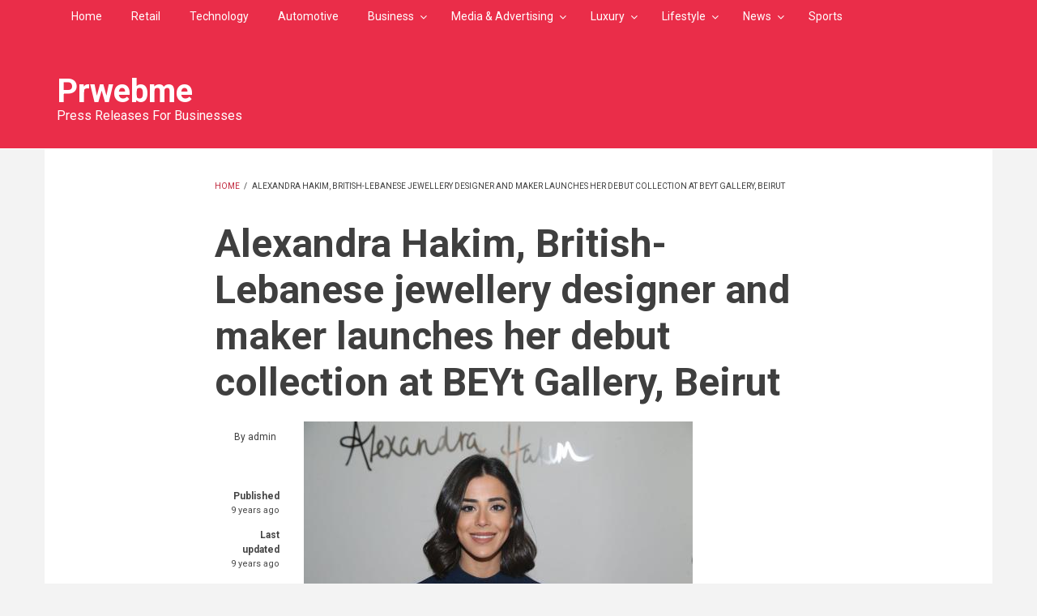

--- FILE ---
content_type: text/html; charset=UTF-8
request_url: https://www.prwebme.com/index.php/alexandra-hakim-british-lebanese-jewellery-designer-and-maker-launches-her-debut-collection-beyt
body_size: 23987
content:
<!DOCTYPE html>
<html lang="en" dir="ltr" prefix="content: http://purl.org/rss/1.0/modules/content/  dc: http://purl.org/dc/terms/  foaf: http://xmlns.com/foaf/0.1/  og: http://ogp.me/ns#  rdfs: http://www.w3.org/2000/01/rdf-schema#  schema: http://schema.org/  sioc: http://rdfs.org/sioc/ns#  sioct: http://rdfs.org/sioc/types#  skos: http://www.w3.org/2004/02/skos/core#  xsd: http://www.w3.org/2001/XMLSchema# ">
  <head>
    <script async src="https://pagead2.googlesyndication.com/pagead/js/adsbygoogle.js?client=ca-pub-8712056372264406" crossorigin="anonymous"></script>
    <meta charset="utf-8" />
<meta property="og:site_name" content="Prwebme" />
<link rel="canonical" href="https://www.prwebme.com/index.php/alexandra-hakim-british-lebanese-jewellery-designer-and-maker-launches-her-debut-collection-beyt" />
<meta property="og:type" content="article" />
<meta name="description" content="" />
<meta property="og:url" content="https://www.prwebme.com/index.php/alexandra-hakim-british-lebanese-jewellery-designer-and-maker-launches-her-debut-collection-beyt" />
<meta property="og:title" content="Alexandra Hakim, British-Lebanese jewellery designer and maker launches her debut collection at BEYt Gallery, Beirut | Prwebme" />
<meta property="og:description" content="" />
<meta property="og:image" content="https://www.prwebme.com/sites/default/files/featured_images/22966_Alexandra-Hakim.jpg" />
<meta property="og:updated_time" content="2017-01-19T11:13:52+02:00" />
<meta property="article:published_time" content="2017-01-19T11:13:52+02:00" />
<meta property="article:modified_time" content="2017-01-19T11:13:52+02:00" />
<meta name="Generator" content="Drupal 8 (https://www.drupal.org)" />
<meta name="MobileOptimized" content="width" />
<meta name="HandheldFriendly" content="true" />
<meta name="viewport" content="width=device-width, initial-scale=1.0" />
<script type="application/ld+json">{
    "@context": "https://schema.org",
    "@graph": [
        {
            "@type": "Article",
            "headline": "Alexandra Hakim, British-Lebanese jewellery designer and maker launches her debut collection at BEYt Gallery, Beirut | Prwebme",
            "description": "",
            "image": {
                "@type": "ImageObject",
                "url": "https://www.prwebme.com/sites/default/files/featured_images/22966_Alexandra-Hakim.jpg",
                "height": "1000"
            },
            "datePublished": "2017-01-19T11:13:52+0200",
            "dateModified": "2017-01-19T11:13:52+0200"
        }
    ]
}</script>
<link rel="shortcut icon" href="/core/misc/favicon.ico" type="image/vnd.microsoft.icon" />
<link rel="revision" href="https://www.prwebme.com/index.php/alexandra-hakim-british-lebanese-jewellery-designer-and-maker-launches-her-debut-collection-beyt" />
<script src="/sites/default/files/google_tag/google_tag/primary/google_tag.script.js?suurmu" defer></script>

    <title>Alexandra Hakim, British-Lebanese jewellery designer and maker launches her debut collection at BEYt Gallery, Beirut | Prwebme</title>
    <link rel="stylesheet" media="all" href="/sites/default/files/css/css_4z1ZNpRljoRJzTT3Ur7-oPDAqmYUFtShCGRiz8h8OtA.css" />
<link rel="stylesheet" media="all" href="//maxcdn.bootstrapcdn.com/bootstrap/3.3.7/css/bootstrap.min.css" />
<link rel="stylesheet" media="all" href="/sites/default/files/css/css_OWkdUNmAftv8FiXcsSkdxagBqJuQZ8STeveBTyxRKGQ.css" />
<link rel="stylesheet" media="all" href="/themes/customized/newsplus_lite/css/components/messages.css?suurmu" />
<link rel="stylesheet" media="all" href="/sites/default/files/css/css_g6gh6u60ZjdHSqxoRYkTxaHJMpcz-JsBgWijQlfRc3M.css" />
<link rel="stylesheet" media="all" href="//fonts.googleapis.com/css?family=Roboto:400,400italic,700,300,700italic&amp;subset=latin-ext,latin,greek" />
<link rel="stylesheet" media="all" href="/sites/default/files/css/css_p7yKd5NNegRLpb8YVrwZUIO5B9EKPXXNSYgKKx0ITMM.css" />

    
<!--[if lte IE 8]>
<script src="/sites/default/files/js/js_VtafjXmRvoUgAzqzYTA3Wrjkx9wcWhjP0G4ZnnqRamA.js"></script>
<![endif]-->

  </head>
  <body class="layout-no-sidebars fixed-header-enabled">
        <a href="#main-content" class="visually-hidden focusable">
      Skip to main content
    </a>
    <noscript aria-hidden="true"><iframe src="https://www.googletagmanager.com/ns.html?id=GTM-MSGK5HZ" height="0" width="0" style="display:none;visibility:hidden"></iframe></noscript>
      <div class="dialog-off-canvas-main-canvas" data-off-canvas-main-canvas>
    <div id="toTop"><i class="fa fa-play-circle fa-rotate-270"></i></div>
<header class="headers-wrapper">
          <div id="pre-header" class="clearfix colored-area ">
      <div class="container">
                <div id="pre-header-inside" class="clearfix">
          <div class="row">
                          <div class="col-md-12">
                                <div id="pre-header-left" class="clearfix">
                  <div class="pre-header-area">
                      <div class="region region-pre-header-left">
    <div id="block-mainnavigation" class="block block-superfish block-superfishmain">
  
    
      <div class="content">
      
<ul id="superfish-main" class="menu sf-menu sf-main sf-horizontal sf-style-none">
  
<li id="main-standardfront-page" class="sf-depth-1 sf-no-children"><a href="/index.php/" class="sf-depth-1">Home</a></li><li id="main-menu-link-contentf59eebe8-90b2-4dd2-99ae-dec87eed3575" class="sf-depth-1 sf-no-children"><a href="/index.php/retail" class="sf-depth-1">Retail</a></li><li id="main-menu-link-content7d13e279-43de-4f76-89f9-acec22db6f52" class="sf-depth-1 sf-no-children"><a href="/index.php/technology" class="sf-depth-1">Technology</a></li><li id="main-menu-link-contentd9e6afed-a646-42b5-8646-852588042e4d" class="sf-depth-1 sf-no-children"><a href="/index.php/automotive" class="sf-depth-1">Automotive</a></li><li id="main-menu-link-content09b1843b-b084-453e-b574-eecf35a4bf4a" class="sf-depth-1 menuparent"><a href="/index.php/business" class="sf-depth-1 menuparent">Business</a><ul><li id="main-menu-link-content668b156b-19fa-42b2-9a07-922b8a47c808" class="sf-depth-2 menuparent"><a href="/index.php/banking-finance" class="sf-depth-2 menuparent">Banking &amp; Finance</a><ul><li id="main-menu-link-content995d4ed3-16e1-46b3-b76c-67b93803813c" class="sf-depth-3 sf-no-children"><a href="/index.php/credit-card" class="sf-depth-3">Credit Card</a></li></ul></li><li id="main-menu-link-content052761c1-7d1d-429d-a3ef-c8fe204bbec6" class="sf-depth-2 sf-no-children"><a href="/index.php/energy" class="sf-depth-2">Energy</a></li><li id="main-menu-link-content019f1afa-104d-485d-8fd5-d842efdd8b10" class="sf-depth-2 sf-no-children"><a href="/index.php/agriculture" class="sf-depth-2">Agriculture</a></li><li id="main-menu-link-contentb8912949-6ff3-41b7-ad14-47b88711f2ab" class="sf-depth-2 sf-no-children"><a href="/index.php/trade-services" class="sf-depth-2">Trade &amp; Services</a></li></ul></li><li id="main-menu-link-content02298749-0e97-45e0-b63d-b5baddb44979" class="sf-depth-1 menuparent"><a href="/index.php/media-advertising" class="sf-depth-1 menuparent">Media &amp; Advertising</a><ul><li id="main-menu-link-content4e756a92-cdef-4886-a383-4c9b497ca2cf" class="sf-depth-2 sf-no-children"><a href="/index.php/advertising" class="sf-depth-2">Advertising</a></li><li id="main-menu-link-contentc1e9b2d7-23e0-4ff0-9cdb-dd1a53aff05a" class="sf-depth-2 sf-no-children"><a href="/index.php/research" class="sf-depth-2">Research</a></li><li id="main-menu-link-contentd15571d2-d4c0-4b2b-9345-ae3049eece3e" class="sf-depth-2 sf-no-children"><a href="/index.php/alsabbaqcom" class="sf-depth-2">alsabbaq.com</a></li></ul></li><li id="main-menu-link-content3b4e4931-23b4-463d-a49c-89015b490e72" class="sf-depth-1 menuparent"><a href="/index.php/luxury" class="sf-depth-1 menuparent">Luxury</a><ul><li id="main-menu-link-content597ccea8-a234-43a0-9727-c5d8c25228d7" class="sf-depth-2 sf-no-children"><a href="/index.php/travel-leisure" class="sf-depth-2">Travel &amp; Leisure</a></li></ul></li><li id="main-menu-link-content9a618a91-6321-4615-b446-dc5227e2083b" class="sf-depth-1 menuparent"><a href="/index.php/lifestyle" class="sf-depth-1 menuparent">Lifestyle</a><ul><li id="main-menu-link-content8e69f0eb-7177-4af2-b687-02a59b7e414a" class="sf-depth-2 sf-no-children"><a href="/index.php/culture" class="sf-depth-2">Culture</a></li><li id="main-menu-link-content2d3273cc-aed2-4ac4-892f-5525d2fa2941" class="sf-depth-2 menuparent"><a href="/index.php/education" class="sf-depth-2 menuparent">Education</a><ul><li id="main-menu-link-contentf9f68850-09b8-48fd-bf0d-0edcbe5e6c99" class="sf-depth-3 sf-no-children"><a href="/index.php/universities" class="sf-depth-3">Universities</a></li></ul></li><li id="main-menu-link-content1b71267a-5dd8-4854-909e-4989363218bf" class="sf-depth-2 sf-no-children"><a href="/index.php/pioneers" class="sf-depth-2">Pioneers</a></li><li id="main-menu-link-contentbc377e45-1c16-4e4f-9cf2-bce72c20d282" class="sf-depth-2 sf-no-children"><a href="/index.php/food-beverage" class="sf-depth-2">Food &amp; Beverage</a></li><li id="main-menu-link-content9d3181d3-fd13-4205-b096-18c959d7ac7f" class="sf-depth-2 sf-no-children"><a href="/index.php/entertainment" class="sf-depth-2">Entertainment</a></li><li id="main-menu-link-content3fae8413-26cb-433b-9677-b5db6cc19898" class="sf-depth-2 sf-no-children"><a href="/index.php/health-beauty" class="sf-depth-2">Health &amp; Beauty</a></li><li id="main-menu-link-content80940e24-b2a9-46f7-a733-ccfb24d79d00" class="sf-depth-2 sf-no-children"><a href="/index.php/house-home" class="sf-depth-2">House &amp; Home</a></li><li id="main-menu-link-content8f61900c-6684-401d-955f-5dc48ada1995" class="sf-depth-2 sf-no-children"><a href="/index.php/fashion" class="sf-depth-2">fashion</a></li></ul></li><li id="main-menu-link-content36b2698a-544a-4547-b6a3-437aaef114f5" class="sf-depth-1 menuparent"><a href="/index.php/news" class="sf-depth-1 menuparent">News</a><ul><li id="main-menu-link-contented66ad49-dc6f-428a-baaf-aa138b0862e4" class="sf-depth-2 sf-no-children"><a href="/index.php/events-exhibitions" class="sf-depth-2">Events &amp; Exhibitions</a></li><li id="main-menu-link-content4c3c12d0-757f-426f-89be-601d9253476a" class="sf-depth-2 sf-no-children"><a href="/index.php/social-responsibility" class="sf-depth-2">Social Responsibility</a></li><li id="main-menu-link-contentaf5937f3-95ea-4a40-9469-471fb7e16475" class="sf-depth-2 sf-no-children"><a href="/index.php/urban-news" class="sf-depth-2">Urban News</a></li><li id="main-menu-link-content71f0e90a-8a1e-480b-aeed-346b862ffd80" class="sf-depth-2 sf-no-children"><a href="/index.php/directory" class="sf-depth-2">Directory</a></li></ul></li><li id="main-menu-link-content65cbcb5e-0863-478a-95ec-d82d02e239d9" class="sf-depth-1 sf-no-children"><a href="/index.php/sports" class="sf-depth-1">Sports</a></li>
</ul>

    </div>
  </div>

  </div>

                  </div>
                </div>
                              </div>
                                  </div>
        </div>
              </div>
    </div>
              <div id="header-top" role="banner" class="clearfix colored-area ">
      <div class="container">
                <div id="header-top-inside" class="clearfix">
          <div class="row">
                                      <div class="col-md-12">
                                <div id="header-top-right" class="clearfix">
                  <div class="header-top-area">
                      <div class="region region-header-top-right">
    <div id="block-newsplus-lite-branding" class="clearfix site-branding block block-system block-system-branding-block">
  
    
    <div class="logo-and-site-name-wrapper clearfix">
              <div class="site-name site-branding__name">
        <a href="/index.php/" title="Home" rel="home">Prwebme</a>
      </div>
              <div class="site-slogan site-branding__slogan">Press Releases For Businesses</div>
      </div>
</div>

  </div>

                  </div>
                </div>
                              </div>
                      </div>
        </div>
              </div>
    </div>
    
      </header>


<div id="page" class="clearfix">
  <div class="container">
        <div id="page-inside">

                      <div id="top-content">
                    <div id="top-content-inside" class="clearfix">
            <div class="row">
              <div class="col-md-12">
                  <div class="region region-top-content">
    <div data-drupal-messages-fallback class="hidden"></div>

  </div>

              </div>
            </div>
          </div>
                  </div>
              
            <div id="main-content">
        <div class="row">
          
          <section class="col-md-8 col-md-offset-2">

            
            
            
                        <div id="main" class="clearfix">

                                <div class="region region-content">
    <div id="block-newsplus-lite-breadcrumbs" class="block block-system block-system-breadcrumb-block">
  
    
      <div class="content">
        <nav class="breadcrumb" role="navigation" aria-labelledby="system-breadcrumb">
    <h2 id="system-breadcrumb" class="visually-hidden">Breadcrumb</h2>
    <ol>
          <li>
                  <a href="/index.php/">Home</a>
          <span class="breadcrumb-separator">/</span>
              </li>
          <li>
                  Alexandra Hakim, British-Lebanese jewellery designer and maker launches her debut collection at BEYt Gallery, Beirut
              </li>
        </ol>
  </nav>

    </div>
  </div>
<div id="block-newsplus-lite-page-title" class="block block-core block-page-title-block">
  
    
      <div class="content">
      
  <h1 class="title page-title"><span property="schema:name" class="field field--name-title field--type-string field--label-hidden">Alexandra Hakim, British-Lebanese jewellery designer and maker launches her debut collection at BEYt Gallery, Beirut</span>
</h1>


    </div>
  </div>
<div id="block-newsplus-lite-content" class="block block-system block-system-main-block">
  
    
      <div class="content">
      
<article data-history-node-id="2187" role="article" about="/index.php/alexandra-hakim-british-lebanese-jewellery-designer-and-maker-launches-her-debut-collection-beyt" typeof="schema:Article" class="node node--type-article node--promoted node--view-mode-full clearfix">
  
  <div class="node-side">
          <div class="user-info">
                  <div class="user-picture">
            <span>
              <article typeof="schema:Person" about="/index.php/user/1" class="profile">
  </article>

            </span>
          </div>
                <div class="user-name">By <span rel="schema:author" class="field field--name-uid field--type-entity-reference field--label-hidden"><span lang="" about="/index.php/user/1" typeof="schema:Person" property="schema:name" datatype="">admin</span></span>
</div>
          <span property="schema:dateCreated" content="2017-01-19T09:13:52+00:00" class="rdf-meta hidden"></span>

      </div>
        <div id="affix">
      <div class="submitted-info">
        <div class="submitted-info-item">
          Published          <span>9 years ago</span>
        </div>
        <div class="submitted-info-item">
          Last updated          <span>9 years ago</span>
        </div>
      </div>
    </div>
  </div>
  <div class="node-content">
            <header>
              
                  <span property="schema:name" content="Alexandra Hakim, British-Lebanese jewellery designer and maker launches her debut collection at BEYt Gallery, Beirut" class="rdf-meta hidden"></span>
  <span property="schema:interactionCount" content="UserComments:0" class="rdf-meta hidden"></span>

                </header>
    <div class="node__content clearfix">
                
      <div class="field field--name-field-image field--type-image field--label-hidden field__item">
              <div class="images-container clearfix">
          <div class="image-preview clearfix">
            <div class="image-wrapper clearfix">
                <img property="schema:image" src="/sites/default/files/styles/large/public/featured_images/22966_Alexandra-Hakim.jpg?itok=fqLpa7CI" width="480" height="320" alt="Alexandra Hakim, British-Lebanese jewellery designer and maker launches her debut collection at BEYt Gallery, Beirut" typeof="foaf:Image" class="image-style-large" />



            </div>
          </div>
        </div>
          </div>
  
            <div property="schema:text" class="clearfix text-formatted field field--name-body field--type-text-with-summary field--label-hidden field__item"><p style="text-align: justify;"><a href="/sites/default/files/inline-images/from-wordpress/Alexandra-Hakim.jpg"><img alt="Alexandra-Hakim.jpg" src="/sites/default/files/inline-images/from-wordpress/Alexandra-Hakim.jpg" height="333" width="500" data-entity-type="file" data-entity-uuid="d769813b-606f-454e-bd34-59e79799bb22" typeof="foaf:Image" />
</a></p>
<p style="text-align: justify;">British-Lebanese designer and maker, Alexandra Hakim, launched her debut collection at BEYt Gallery in Beirut on December 27<sup>th</sup> 2016. Her collection draws from elements found in traditional Lebanese homes, collecting tastes and textures that come together to form a portfolio of handmade jewels that cannot be easily reproduced. No molds are used in the process, which means that no two pieces are the same. The final work merges different cultural influences, local and foreign, enabling a fresh mix of contemporary and classical styles.</p>
<p style="text-align: justify;">Commenting on her collection, Alexandra Hakim said, “The common denominator of my jewellery is that all of the pieces are made from wasted materials that have lost their function after use. I use the body as a canvas to give them a new meaning both aesthetically and conceptually, giving them the value that they deserve.”</p>
<p style="text-align: justify;">Alexandra Hakim’s work focuses on giving new life to everyday objects found in the traditional Lebanese living room such as candles, nuts, matchsticks and traditional furniture. She has made it her mission to give these elements a new purpose even after they’ve been used or consumed; consequently promoting a zero waste approach as well as reinforcing the importance of Lebanese heritage symbols in local design work.</p>
<p style="text-align: justify;">During the launch, attendees were treated to a beautiful display that was perfectly integrated within BEYT’s charming interior.</p>
<p style="text-align: justify;">The collection was made up from different base elements that perfectly capture our Lebanese heritage with a twist of modernity: Pyromania collection, Matchsticks &amp; Candlewicks, Khaizaran Collection, Pistachio Collection and Enab Collection.</p>
<p style="text-align: justify;"><a href="/sites/default/files/inline-images/from-wordpress/Alexandra-Hakim-2.jpg"><img alt="Alexandra-Hakim-2.jpg" src="/sites/default/files/inline-images/from-wordpress/Alexandra-Hakim-2.jpg" height="600" width="400" data-entity-type="file" data-entity-uuid="bde8a4ad-0b11-4235-96e3-c11f1acc4746" typeof="foaf:Image" />
</a></p>
<p style="text-align: justify;"><a href="/sites/default/files/inline-images/from-wordpress/collection.jpg"><img alt="collection.jpg" src="/sites/default/files/inline-images/from-wordpress/collection.jpg" height="267" width="400" data-entity-type="file" data-entity-uuid="25d3863f-5283-434f-bb9e-19628866ca06" typeof="foaf:Image" />
</a></p>
<p style="text-align: justify;"><a href="/sites/default/files/inline-images/from-wordpress/collection-....jpg"><img alt="collection-....jpg" src="/sites/default/files/inline-images/from-wordpress/collection-....jpg" height="267" width="400" data-entity-type="file" data-entity-uuid="04ad95a9-6e09-48b8-bbf2-a41b45947386" typeof="foaf:Image" />
</a></p>
<p style="text-align: justify;"><a href="/sites/default/files/inline-images/from-wordpress/group-photo.jpg"><img alt="group-photo.jpg" src="/sites/default/files/inline-images/from-wordpress/group-photo.jpg" height="267" width="400" data-entity-type="file" data-entity-uuid="ba657f29-af9c-432f-a790-2f8201db4d5f" typeof="foaf:Image" />
</a></p></div>
      <div class="field field--name-field-tags field--type-entity-reference field--label-above field--entity-reference-target-type-taxonomy-term clearfix">
      <h3 class="field__label">Tags</h3>
    <ul class='links field__items'>
          <li><a href="/index.php/alexandra-hakim" property="schema:about" hreflang="en">Alexandra Hakim</a></li>
          <li><a href="/index.php/beyt-gallery-beirut" property="schema:about" hreflang="en">BEYt Gallery Beirut</a></li>
          <li><a href="/index.php/jewelry-designer-and-maker" property="schema:about" hreflang="en">jewelry designer and maker</a></li>
      </ul>
</div><div class="field field--name-field-categories field--type-entity-reference field--label-above field--entity-reference-target-type-taxonomy-term clearfix">
      <h3 class="field__label">Categories</h3>
    <ul class='links field__items'>
          <li><a href="/index.php/events-exhibitions" hreflang="en">Events &amp;amp; Exhibitions</a></li>
          <li><a href="/index.php/fashion" hreflang="en">fashion</a></li>
      </ul>
</div><section rel="schema:comment" class="field field--name-comment field--type-comment field--label-above comment-wrapper">
  
  

  
</section>

              <div class="node__links">
    <ul class="links inline"><li class="comment-forbidden"><a href="/index.php/user/login?destination=/index.php/alexandra-hakim-british-lebanese-jewellery-designer-and-maker-launches-her-debut-collection-beyt%23comment-form">Log in</a> to post comments</li></ul>  </div>

    </div>
  </div>
</article>

    </div>
  </div>

  </div>

              
            </div>
                      </section>

          
        </div>

      </div>
      
    </div>
    
  </div>

</div>


    <footer id="footer" class="clearfix">
    <div class="container">

      <div class="row">
                  <div class="col-sm-12">
            <div class="footer-area">
                <div class="region region-footer-first">
    <div id="block-sitebranding" class="clearfix site-branding block block-system block-system-branding-block">
  
    
    <div class="logo-and-site-name-wrapper clearfix">
              <div class="site-name site-branding__name">
        <a href="/index.php/" title="Home" rel="home">Prwebme</a>
      </div>
              <div class="site-slogan site-branding__slogan">Press Releases For Businesses</div>
      </div>
</div>

  </div>

            </div>
          </div>
        
        
        
              </div>

    </div>
  </footer>
  

  </div>

    
    <script type="application/json" data-drupal-selector="drupal-settings-json">{"path":{"baseUrl":"\/index.php\/","scriptPath":null,"pathPrefix":"","currentPath":"node\/2187","currentPathIsAdmin":false,"isFront":false,"currentLanguage":"en"},"pluralDelimiter":"\u0003","suppressDeprecationErrors":true,"superfish":{"superfish-main":{"id":"superfish-main","sf":{"animation":{"opacity":"show","height":"show"},"speed":"fast","autoArrows":false,"dropShadows":false},"plugins":{"smallscreen":{"mode":"window_width","breakpoint":992,"title":"Main navigation superfishe"},"supposition":true,"supersubs":true}}},"user":{"uid":0,"permissionsHash":"957b9cd160531277508e7723871410aa5fafaa342d1e11983ebad9f0a74e7ef1"}}</script>
<script src="/sites/default/files/js/js_I-izb1OBWTIjsx7312UZaiR0aGYgleFfUTG1KGoVnHw.js"></script>
<script src="//use.fontawesome.com/f479fb1064.js"></script>
<script src="/sites/default/files/js/js_y421ypf110bUXP08rkwGu-BxlZJfUw93AvPHXXa1GU4.js"></script>
<script src="//maxcdn.bootstrapcdn.com/bootstrap/3.3.7/js/bootstrap.min.js"></script>

  </body>
</html>


--- FILE ---
content_type: text/html; charset=utf-8
request_url: https://www.google.com/recaptcha/api2/aframe
body_size: 267
content:
<!DOCTYPE HTML><html><head><meta http-equiv="content-type" content="text/html; charset=UTF-8"></head><body><script nonce="aPI6HY-Hfuw9ooBX4viYvg">/** Anti-fraud and anti-abuse applications only. See google.com/recaptcha */ try{var clients={'sodar':'https://pagead2.googlesyndication.com/pagead/sodar?'};window.addEventListener("message",function(a){try{if(a.source===window.parent){var b=JSON.parse(a.data);var c=clients[b['id']];if(c){var d=document.createElement('img');d.src=c+b['params']+'&rc='+(localStorage.getItem("rc::a")?sessionStorage.getItem("rc::b"):"");window.document.body.appendChild(d);sessionStorage.setItem("rc::e",parseInt(sessionStorage.getItem("rc::e")||0)+1);localStorage.setItem("rc::h",'1768843432932');}}}catch(b){}});window.parent.postMessage("_grecaptcha_ready", "*");}catch(b){}</script></body></html>

--- FILE ---
content_type: text/css
request_url: https://www.prwebme.com/sites/default/files/css/css_OWkdUNmAftv8FiXcsSkdxagBqJuQZ8STeveBTyxRKGQ.css
body_size: 45626
content:
html{height:100%;}body{font-size:16px;color:#3f3f3f;line-height:1.55;background-color:#ffffff;text-rendering:optimizeLegibility;background-color:#f3f3f3;}p{margin:0;padding:0 0 15px 0;}p.large{font-size:18px;line-height:1.33;font-weight:700;padding-bottom:20px;}a:hover{-webkit-transition:all 0.2s ease-in-out;-moz-transition:all 0.2s ease-in-out;-ms-transition:all 0.2s ease-in-out;-o-transition:all 0.2s ease-in-out;transition:all 0.2s ease-in-out;text-decoration:underline;}a:focus,a:active{outline:none;text-decoration:none;}code,pre{word-wrap:break-word;word-break:break-all;white-space:pre;white-space:pre-wrap;font-family:'Source Code Pro',Consolas,Monaco,Courier;}pre{background:#ebebeb;border:none;border-left:10px solid;-webkit-border-radius:0px;-moz-border-radius:0px;border-radius:0px;color:#363636;padding:20px;font-size:14px;max-height:62px;overflow:hidden;margin:40px 0 40px 45px;}pre:hover{max-height:10000px;-webkit-transition:all ease-in-out 2s;-moz-transition:all ease-in-out 2s;-o-transition:all ease-in-out 2s;-ms-transition:all ease-in-out 2s;transition:all ease-in-out 2s;}img{max-width:100%;height:auto;}blockquote{font-size:24px;font-style:italic;padding:0 0 0 140px;border-left:none;position:relative;margin:40px 0 50px;line-height:1.33;min-height:80px;}.footer-area blockquote,.subfooter-area blockquote,.sidebar blockquote{padding-left:80px;}blockquote:after{position:absolute;content:"“";left:15px;color:#dddddd;font-style:normal;font-size:280px;line-height:0.8;height:100%;top:0;}.footer-area blockquote:after,.subfooter-area blockquote:after,.sidebar blockquote:after{left:0;font-size:190px;}@media (min-width:992px){.two-sidebars blockquote{padding:0 0 0 80px;}.two-sidebars blockquote:after{left:0;font-size:190px;}}@media (min-width:768px) and (max-width:991px){.footer-area blockquote,.subfooter-area blockquote,.sidebar blockquote{padding-left:40px;font-size:18px;}.footer-area blockquote:after,.subfooter-area blockquote:after,.sidebar blockquote:after{left:0;font-size:90px;}}@media (max-width:767px){blockquote{padding:0 0 0 80px;}blockquote:after{left:0;font-size:190px;}}ul{list-style-type:square;}ul.list li{margin-bottom:5px;}.colored-area{color:#ffffff;}.colored-area legend{color:#ffffff;}h1,h2,h3,h4,h5,h6,.heading-a,.heading-b,.heading-c,.heading-d,.heading-e{font-weight:700;line-height:1.2;margin:20px 0 10px 0;}h1 a,h2 a,h3 a,h4 a,h5 a,h6 a,.heading-a > a,.heading-b > a,.heading-c > a,.heading-d > a,.heading-e > a{color:#3f3f3f;}h1,.heading-a{font-size:48px;margin-bottom:20px;}h2,.heading-b{font-size:28px;font-weight:400;margin-bottom:20px;}h3,.heading-c{font-size:22px;margin-bottom:15px;}h4,.heading-d{font-size:18px;}h5,.heading-e{font-size:16px;}.title{margin-top:0}.sidebar .block > h2,#page .block-views h2.title{margin-top:7px;margin-bottom:20px;font-size:18px;font-weight:700;color:#464646;padding-bottom:5px;border-bottom:1px solid;text-transform:uppercase;}.node--view-mode-teaser h2.node__title,.node--view-mode-teaser h2.node__title{font-weight:700;}.sidebar h3.title{margin-top:9px;}.footer-area .block > h2,.subfooter-area .block > h2{font-size:25px;margin-bottom:20px;}@media (max-width:767px){.node h1.title{font-size:36px;}}del{text-decoration:line-through;}.feed-icon{display:block;margin:25px 0 0 0;}
#header-top{border-bottom:1px solid #ffffff;}.region-header-top-left,.region-header-top-right{padding-top:45px;padding-bottom:5px;}@media (max-width:767px){.region-header-top-left,.region-header-top-right{padding-top:5px;}}#header{border-bottom:6px solid;z-index:499;position:relative;}#header-inside-right{padding-top:13px;}@media (max-width:767px){#header-inside-right{margin-right:40px;}}#page-intro > .container{background-color:#fff;z-index:440;}#page-intro-inside{position:relative;margin:0 -15px;}#page > .container{border-bottom:6px solid #e5e5e5;z-index:440;}#page > .container{background-color:#fff;}#page-inside{padding-bottom:30px;}#top-content{padding:20px 0 0 0;}#top-content #slideshow{margin-right:-15px;margin-left:-15px;}#top-content + #main-content{padding-top:10px;}.front #banner #slideshow{margin-top:10px;}#main-content{padding-top:45px;}#main-content > .row{overflow:hidden;}#highlighted{background-color:#f8f8f8;border-bottom:6px solid #e4e4e4;padding-bottom:0;margin-bottom:50px;padding-left:15px;padding-right:15px;}#footer{border-bottom:6px solid #dadada;padding-top:50px;padding-bottom:25px;}#subfooter{padding-top:15px;padding-bottom:10px;}@media (min-width:992px){.no-sidebars #highlighted{margin-left:-28.6%;margin-right:-28.6%;padding-left:28.6%;padding-right:28.6%;}.layout-sidebar-second #highlighted,.layout-sidebar-second #banner{margin-left:-15px;}.layout-sidebar-first #highlighted,.layout-sidebar-first  #banner{margin-right:-15px;}.not-front.layout-sidebar-second #highlighted{margin-left:-17.8%;padding-left:17.8%;}.not-front.layout-sidebar-first #highlighted{margin-right:-17.8%;padding-right:17.8%;}.not-front.layout-sidebar-second #banner{margin-left:-17.8%;}.not-front.layout-sidebar-first #banner{margin-right:-17.8%;}}@media (max-width:991px){#highlighted,#banner{margin-right:-15px;margin-left:-15px;}}@media (max-width:767px){#header-top{padding-top:10px;}#header-inside{position:relative;}#header-inside.mean-container{padding-right:40px;}#header-inside.mean-container #header-top-left,#header-top-inside.mean-container #header-top-right{z-index:13;position:relative;}#header-inside.mean-container .mean-bar{position:absolute;top:5px;}#header-inside.mean-container .dropdown.search-bar .dropdown-menu{margin-right:-40px;}#header{top:auto;}#page,#page-intro{margin-top:0!important;}}.colored-area{color:#fff;}.colored-area a{color:#fff;text-decoration:underline;}.colored-area a:hover,.colored-area a:active,.colored-area a:focus{color:#fff;text-decoration:none;}.footer-area{font-size:14px;line-height:1.57;color:#464646;}.subfooter-area{font-size:13px;}.subfooter-area p{padding-bottom:5px;}@media (max-width:991px){.subfooter-area{text-align:center;}}
body,input,select,textarea,blockquote,h1,h2,h3,h4,h5,h6,#site-name,#footer-site-name,#site-slogan,#footer-site-slogan{font-family:'Roboto',Helvetica Neue,Arial,Sans-serif;}
.action-links{margin:1em 0;padding:0;list-style:none;}[dir="rtl"] .action-links{margin-right:0;}.action-links li{display:inline-block;margin:0 0.3em;}.action-links li:first-child{margin-left:0;}[dir="rtl"] .action-links li:first-child{margin-right:0;margin-left:0.3em;}.button-action{display:inline-block;padding:0.2em 0.5em 0.3em;text-decoration:none;line-height:160%;}.button-action:before{margin-left:-0.1em;padding-right:0.2em;content:"+";font-weight:900;}[dir="rtl"] .button-action:before{margin-right:-0.1em;margin-left:0;padding-right:0;padding-left:0.2em;}
.breadcrumb{padding-bottom:0.5em;}.breadcrumb ol{margin:0;padding:0;}[dir="rtl"] .breadcrumb ol{margin-right:0;}.breadcrumb li{display:inline;margin:0;padding:0;list-style-type:none;}.breadcrumb li:before{content:" \BB ";}.breadcrumb li:first-child:before{content:none;}
.button,.image-button{margin-right:1em;margin-left:1em;}.button:first-child,.image-button:first-child{margin-right:0;margin-left:0;}
.collapse-processed > summary{padding-right:0.5em;padding-left:0.5em;}.collapse-processed > summary:before{float:left;width:1em;height:1em;content:"";background:url(/core/misc/menu-expanded.png) 0 100% no-repeat;}[dir="rtl"] .collapse-processed > summary:before{float:right;background-position:100% 100%;}.collapse-processed:not([open]) > summary:before{-ms-transform:rotate(-90deg);-webkit-transform:rotate(-90deg);transform:rotate(-90deg);background-position:25% 35%;}[dir="rtl"] .collapse-processed:not([open]) > summary:before{-ms-transform:rotate(90deg);-webkit-transform:rotate(90deg);transform:rotate(90deg);background-position:75% 35%;}
.container-inline label:after,.container-inline .label:after{content:":";}.form-type-radios .container-inline label:after,.form-type-checkboxes .container-inline label:after{content:"";}.form-type-radios .container-inline .form-type-radio,.form-type-checkboxes .container-inline .form-type-checkbox{margin:0 1em;}.container-inline .form-actions,.container-inline.form-actions{margin-top:0;margin-bottom:0;}
details{margin-top:1em;margin-bottom:1em;border:1px solid #ccc;}details > .details-wrapper{padding:0.5em 1.5em;}summary{padding:0.2em 0.5em;cursor:pointer;}
.exposed-filters .filters{float:left;margin-right:1em;}[dir="rtl"] .exposed-filters .filters{float:right;margin-right:0;margin-left:1em;}.exposed-filters .form-item{margin:0 0 0.1em 0;padding:0;}.exposed-filters .form-item label{float:left;width:10em;font-weight:normal;}[dir="rtl"] .exposed-filters .form-item label{float:right;}.exposed-filters .form-select{width:14em;}.exposed-filters .current-filters{margin-bottom:1em;}.exposed-filters .current-filters .placeholder{font-weight:bold;font-style:normal;}.exposed-filters .additional-filters{float:left;margin-right:1em;}[dir="rtl"] .exposed-filters .additional-filters{float:right;margin-right:0;margin-left:1em;}
.field__label{font-weight:bold;}.field--label-inline .field__label,.field--label-inline .field__items{float:left;}.field--label-inline .field__label,.field--label-inline > .field__item,.field--label-inline .field__items{padding-right:0.5em;}[dir="rtl"] .field--label-inline .field__label,[dir="rtl"] .field--label-inline .field__items{padding-right:0;padding-left:0.5em;}.field--label-inline .field__label::after{content:":";}
form .field-multiple-table{margin:0;}form .field-multiple-table .field-multiple-drag{width:30px;padding-right:0;}[dir="rtl"] form .field-multiple-table .field-multiple-drag{padding-left:0;}form .field-multiple-table .field-multiple-drag .tabledrag-handle{padding-right:0.5em;}[dir="rtl"] form .field-multiple-table .field-multiple-drag .tabledrag-handle{padding-right:0;padding-left:0.5em;}form .field-add-more-submit{margin:0.5em 0 0;}.form-item,.form-actions{margin-top:1em;margin-bottom:1em;}tr.odd .form-item,tr.even .form-item{margin-top:0;margin-bottom:0;}.form-composite > .fieldset-wrapper > .description,.form-item .description{font-size:0.85em;}label.option{display:inline;font-weight:normal;}.form-composite > legend,.label{display:inline;margin:0;padding:0;font-size:inherit;font-weight:bold;}.form-checkboxes .form-item,.form-radios .form-item{margin-top:0.4em;margin-bottom:0.4em;}.form-type-radio .description,.form-type-checkbox .description{margin-left:2.4em;}[dir="rtl"] .form-type-radio .description,[dir="rtl"] .form-type-checkbox .description{margin-right:2.4em;margin-left:0;}.marker{color:#e00;}.form-required:after{display:inline-block;width:6px;height:6px;margin:0 0.3em;content:"";vertical-align:super;background-image:url(/core/misc/icons/ee0000/required.svg);background-repeat:no-repeat;background-size:6px 6px;}abbr.tabledrag-changed,abbr.ajax-changed{border-bottom:none;}.form-item input.error,.form-item textarea.error,.form-item select.error{border:2px solid red;}.form-item--error-message:before{display:inline-block;width:14px;height:14px;content:"";vertical-align:sub;background:url(/core/misc/icons/e32700/error.svg) no-repeat;background-size:contain;}
.icon-help{padding:1px 0 1px 20px;background:url(/core/misc/help.png) 0 50% no-repeat;}[dir="rtl"] .icon-help{padding:1px 20px 1px 0;background-position:100% 50%;}.feed-icon{display:block;overflow:hidden;width:16px;height:16px;text-indent:-9999px;background:url(/core/misc/feed.svg) no-repeat;}
.form--inline .form-item{float:left;margin-right:0.5em;}[dir="rtl"] .form--inline .form-item{float:right;margin-right:0;margin-left:0.5em;}[dir="rtl"] .views-filterable-options-controls .form-item{margin-right:2%;}.form--inline .form-item-separator{margin-top:2.3em;margin-right:1em;margin-left:0.5em;}[dir="rtl"] .form--inline .form-item-separator{margin-right:0.5em;margin-left:1em;}.form--inline .form-actions{clear:left;}[dir="rtl"] .form--inline .form-actions{clear:right;}
.item-list .title{font-weight:bold;}.item-list ul{margin:0 0 0.75em 0;padding:0;}.item-list li{margin:0 0 0.25em 1.5em;padding:0;}[dir="rtl"] .item-list li{margin:0 1.5em 0.25em 0;}.item-list--comma-list{display:inline;}.item-list--comma-list .item-list__comma-list,.item-list__comma-list li,[dir="rtl"] .item-list--comma-list .item-list__comma-list,[dir="rtl"] .item-list__comma-list li{margin:0;}
button.link{margin:0;padding:0;cursor:pointer;border:0;background:transparent;font-size:1em;}label button.link{font-weight:bold;}
ul.inline,ul.links.inline{display:inline;padding-left:0;}[dir="rtl"] ul.inline,[dir="rtl"] ul.links.inline{padding-right:0;padding-left:15px;}ul.inline li{display:inline;padding:0 0.5em;list-style-type:none;}ul.links a.is-active{color:#000;}
ul.menu{margin-left:1em;padding:0;list-style:none outside;text-align:left;}[dir="rtl"] ul.menu{margin-right:1em;margin-left:0;text-align:right;}.menu-item--expanded{list-style-type:circle;list-style-image:url(/core/misc/menu-expanded.png);}.menu-item--collapsed{list-style-type:disc;list-style-image:url(/core/misc/menu-collapsed.png);}[dir="rtl"] .menu-item--collapsed{list-style-image:url(/core/misc/menu-collapsed-rtl.png);}.menu-item{margin:0;padding-top:0.2em;}ul.menu a.is-active{color:#000;}
.more-link{display:block;text-align:right;}[dir="rtl"] .more-link{text-align:left;}
.pager__items{clear:both;text-align:center;}.pager__item{display:inline;padding:0.5em;}.pager__item.is-active{font-weight:bold;}
tr.drag{background-color:#fffff0;}tr.drag-previous{background-color:#ffd;}body div.tabledrag-changed-warning{margin-bottom:0.5em;}
tr.selected td{background:#ffc;}td.checkbox,th.checkbox{text-align:center;}[dir="rtl"] td.checkbox,[dir="rtl"] th.checkbox{text-align:center;}
th.is-active img{display:inline;}td.is-active{background-color:#ddd;}
div.tabs{margin:1em 0;}ul.tabs{margin:0 0 0.5em;padding:0;list-style:none;}.tabs > li{display:inline-block;margin-right:0.3em;}[dir="rtl"] .tabs > li{margin-right:0;margin-left:0.3em;}.tabs a{display:block;padding:0.2em 1em;text-decoration:none;}.tabs a.is-active{background-color:#eee;}.tabs a:focus,.tabs a:hover{background-color:#f5f5f5;}
.form-textarea-wrapper textarea{display:block;box-sizing:border-box;width:100%;margin:0;}
.ui-dialog--narrow{max-width:500px;}@media screen and (max-width:600px){.ui-dialog--narrow{min-width:95%;max-width:95%;}}
.messages{padding:15px 20px 15px 35px;word-wrap:break-word;border:1px solid;border-width:1px 1px 1px 0;border-radius:2px;background:no-repeat 10px 17px;overflow-wrap:break-word;}[dir="rtl"] .messages{padding-right:35px;padding-left:20px;text-align:right;border-width:1px 0 1px 1px;background-position:right 10px top 17px;}.messages + .messages{margin-top:1.538em;}.messages__list{margin:0;padding:0;list-style:none;}.messages__item + .messages__item{margin-top:0.769em;}.messages--status{color:#325e1c;border-color:#c9e1bd #c9e1bd #c9e1bd transparent;background-color:#f3faef;background-image:url(/core/misc/icons/73b355/check.svg);box-shadow:-8px 0 0 #77b259;}[dir="rtl"] .messages--status{margin-left:0;border-color:#c9e1bd transparent #c9e1bd #c9e1bd;box-shadow:8px 0 0 #77b259;}.messages--warning{color:#734c00;border-color:#f4daa6 #f4daa6 #f4daa6 transparent;background-color:#fdf8ed;background-image:url(/core/misc/icons/e29700/warning.svg);box-shadow:-8px 0 0 #e09600;}[dir="rtl"] .messages--warning{border-color:#f4daa6 transparent #f4daa6 #f4daa6;box-shadow:8px 0 0 #e09600;}.messages--error{color:#a51b00;border-color:#f9c9bf #f9c9bf #f9c9bf transparent;background-color:#fcf4f2;background-image:url(/core/misc/icons/e32700/error.svg);box-shadow:-8px 0 0 #e62600;}[dir="rtl"] .messages--error{border-color:#f9c9bf transparent #f9c9bf #f9c9bf;box-shadow:8px 0 0 #e62600;}.messages--error p.error{color:#a51b00;}
.node--unpublished{background-color:#fff4f4;}
.logo{padding:0;float:left;margin-right:15px;display:inline-block;}.logo:hover{opacity:0.9;filter:alpha(opacity=90);-webkit-transition:all 0.2s ease-in-out;-moz-transition:all 0.2s ease-in-out;-o-transition:all 0.2s ease-in-out;-ms-transition:all 0.2s ease-in-out;transition:all 0.2s ease-in-out;}.site-name a{font-size:40px;font-weight:700;line-height:1;text-decoration:none;}.site-name a:hover{text-decoration:none;opacity:0.9;filter:alpha(opacity=90);-webkit-transition:all 0.2s ease-in-out;-moz-transition:all 0.2s ease-in-out;-o-transition:all 0.2s ease-in-out;-ms-transition:all 0.2s ease-in-out;transition:all 0.2s ease-in-out;}.site-slogan{font-size:16px;line-height:1.30;padding:0;}.site-name__header{left:0;padding-left:15px;position:absolute;display:none;}.headers-wrapper div:first-of-type .site-name__header{display:block;}.onscroll .site-name__header{display:block;}.site-name__header a{font-size:24px;line-height:48px;}.site-name__header ~ .container{background-color:inherit;position:relative;}@media (max-width:1479px){.onscroll .site-name__header{display:none;}}@media (min-width:992px) and (max-width:1199px){.site-name a{font-size:36px;}.site-slogan{font-size:14px;}}@media (max-width:767px){.logo{float:none;margin-right:0;text-align:center;width:100%;-webkit-transform:scale(0.75);-moz-transform:scale(0.75);-ms-transform:scale(0.75);-o-transform:scale(0.75);transform:scale(0.75);}.logo img{margin:0 auto;}.site-name,.site-slogan{text-align:center;}.site-name{margin:5px 0 0 0;}.site-slogan{padding:5px 0 0 0;}}
.block-page-title-block{padding:0;margin:0;}
.block-system-breadcrumb-block{font-size:10px;text-transform:uppercase;margin:0;margin-bottom:35px;margin-top:7px;padding:0;}.breadcrumb li::before{content:"";}.breadcrumb-separator{padding:0 4px 0 3px;}.breadcrumb{padding:0;margin-bottom:0;list-style:outside none none;background-color:transparent;border-radius:0px;}
.block.block-local-tasks-block{padding-bottom:0;}div.tabs{margin-bottom:20px;}.tabs ul.primary li.is-active a{}@media screen and (max-width:37.5em){.tabs ul.primary{}.tabs ul.primary li{display:block;margin:0;}.tabs ul.primary li a{}.tabs ul.primary li.is-active a{}}@media screen and (min-width:37.5em){.tabs ul.primary{margin:0;margin-bottom:20px;border-collapse:collapse;height:auto;line-height:normal;overflow:hidden;border:none;white-space:nowrap;}.tabs ul.primary li{display:block;float:left;vertical-align:bottom;margin:0 5px 0 0;}.tabs ul.primary li a{float:left;}.tabs ul.primary li.is-active a{}}.tabs ul.secondary{margin:0;margin-bottom:20px;padding:0;overflow:hidden;}.tabs ul.secondary li{display:block;float:left;margin:0;padding:0 1em;}.tabs ul.secondary li:last-child{border-right:none;}.tabs ul.secondary li:first-child{padding-left:0;}.tabs ul.secondary li a{display:inline;padding:0.25em 0.5em;text-decoration:none;}.tabs ul.secondary li a.is-active{border-bottom:none;}
.block{padding:0 0 25px 0;}.header-area .block,.pre-header-area .block{padding:0 0 10px;}#highlighted .block{padding:15px 0 10px;}.sidebar .block{padding:0 0 40px 0;}.footer-area .block{padding:0 0 35px 0;}.subfooter-area .block{padding:10px 0;}#pre-header .block-superfish.block,#main-navigation .block-superfish.block,#main-navigation .block-menu.block,.block.block-page-title-block,.block.block-system-breadcrumb-block{padding:0;}#pre-header .block-superfish.block{min-height:48px;}@media (max-width:991px){.block-page-title-block .page-title{font-size:36px;}}
.page-node- .field-name-body{margin-bottom:20px;}.node{position:relative;}.node--view-mode-teaser .user-picture{max-width:70px;display:inline-block;}.node--view-mode-teaser .user-picture img{padding:10px 10px 10px 0;}.node .submitted{font-size:11px;color:#7d7d7d;padding-bottom:20px;}.field-name-field-mt-subheader-body p{font-size:18px;font-weight:700;line-height:1.33;padding-bottom:25px;}.node-type-article  h1#page-title{display:none;}@media (min-width:992px){.two-sidebars .node-teaser .field-type-image{margin-left:30px;max-width:190px;}}@media (max-width:767px){.node-teaser .field-type-image{margin-left:30px;max-width:190px;}}@media (max-width:480px){.node-teaser .field-type-image{margin-left:0;float:none;max-width:100%;}.node-teaser .field-name-body{clear:both;}}.node-side + .node-content{margin-left:110px;}.node--view-mode-teaser .node-content,.node-teaser .node-content.full-width,.no-sidebars .node-content.full-width,.two-sidebars .node-content.full-width,.sidebar-first .node-content.full-width{margin-left:0!important;}.node-content .content{overflow:hidden;}.node h1.title{margin-bottom:30px;}.node-teaser h2.title{margin-top:5px;}.node-side{margin-top:0px;float:left;top:0;left:0;text-align:center;width:110px;font-size:12px;padding:0 30px 0 20px;}@media (max-width:991px){.node-content.full-width{margin-left:0!important;}}@media (max-width:480px){.node-side + .node-content{margin-left:75px;}.node-side{margin-top:10px;float:left;top:0;left:0;text-align:center;width:75px;font-size:12px;padding:0 15px 0 0;}}.user-info{margin-bottom:40px;}.node-teaser .user-info{margin-bottom:20px;}.user-info .user-picture{margin:10px auto 0;}.user-info .user-name{margin-top:10px;}.submitted-info{font-weight:700;color:#464646;text-align:right;padding-bottom:5px;border-bottom:1px solid #d7d7d7;margin-bottom:20px;}.submitted-info-item{margin-bottom:15px;}.submitted-info span{font-size:11px;font-weight:400;line-height:1.1;display:block;margin-top:3px;}#affix.affix{position:fixed;width:60px;}#affix.affix-bottom{position:absolute;width:60px;}.affix .submitted-info{padding-top:15px;}.node-info{margin-bottom:35px;font-size:11px;color:#7d7d7d;}.node-teaser .node-info{margin-bottom:15px;margin-top:-15px;}.node-info-item{display:inline-block;margin-right:35px;margin-bottom:5px;}.node-info-item i{margin-right:5px;}.node__meta{margin-bottom:25px;}.node--view-mode-teaser .node__meta{margin-bottom:15px;}.node__meta .field--name-field-user-picture img{float:left;margin:1px 20px 0 0;}.post-info{font-size:10px;color:#7d7d7d;}.post-info em{font-style:normal;}.post-info > span{margin:0 8px;position:relative;}.post-info > span + span:after{content:"|";position:absolute;left:-9px;top:0;}.post-info > span:first-child{margin-left:0;}.node__links{margin-top:25px;}
.field--label-inline .field__items{margin-top:20px;}.field--type-entity-reference ul.links{list-style:none;}.field--entity-reference-target-type-taxonomy-term .field__items{padding:0;margin:0;}.field--entity-reference-target-type-taxonomy-term .field-label{font-weight:normal;padding-right:5px;}.field--entity-reference-target-type-taxonomy-term{display:block;overflow:hidden;position:relative;margin:0 0 40px 0;}.field--entity-reference-target-type-taxonomy-term ul.links li{float:left;white-space:nowrap;margin-right:3px;padding:0;}.field--entity-reference-target-type-taxonomy-term ul.links li a{color:#ffffff;padding:5px 6px;line-height:1;background-color:#7d7d7d;display:inline-block;margin:1px 0 2px 0;text-transform:uppercase;font-size:11px;min-width:auto;}.field--entity-reference-target-type-taxonomy-term ul.links li a:hover{text-decoration:none;color:#ffffff;}
.comment{margin:0 0 45px 0;overflow:hidden;border-bottom:1px solid #dddddd;}.comment header{padding:0;}.comment header article.profile .field--name-user-picture{float:left;padding:0 20px 20px 0;min-width:80px;max-width:80px;position:relative;}.comment .comment__content{float:left;width:85%;position:relative;margin:0;}.comment .comment__content > h3{margin:0 0 5px 0;font-size:16px;}.comment .comment__meta{font-size:10px;color:#898989;margin:0 0 15px;padding:0;}.comment .field-name-comment-body{font-size:13px;line-height:1.38;}.comment ul.links{text-align:right;display:block;margin-bottom:0;clear:both;}.comment ul.links li:last-child{padding:0;}.indented{margin-left:80px;}.two-sidebars .indented{margin-left:65px;}.two-sidebars .comment .comment__content,.two-sidebars .comment header article.profile .field--name-user-picture{float:none;width:100%;}.two-sidebars .comment .comment__meta{margin-bottom:0;padding-bottom:10px;}.two-sidebars .comment header article.profile .field--name-user-picture{min-width:0;padding:0;}@media (max-width:1199px){.comment .comment__content{width:80%;}}@media (max-width:767px){.indented{margin-left:65px;}.comment .comment__content,.comment header article.profile .field--name-user-picture{float:none;width:100%;}.comment .user-picture{min-width:0;padding:0;}.comment ul.links li:first-child{padding:0 4px 0 0;}.comment ul.links li:last-child{padding:0 0 0 4px;}.comment ul.links li{padding:0 4px 0 4px;}.comment ul.links li a{margin-bottom:0;}}@media (max-width:480px){.indented{margin-left:30px;}}
ul.menu{margin:0;padding:0;list-style:none;}ul.menu li{margin:0;position:relative;list-style:none;padding:0;}ul.menu li a{padding:7px 10px 8px 25px;line-height:150%;display:block;color:#3f3f3f;text-decoration:none;}ul.menu li a:hover{text-decoration:none;color:#ffffff;}ul.menu li.menu-item--expanded ul{padding-left:25px;}ul.menu li.menu-item--collapsed > a:before{content:"\f105";font-family:'FontAwesome';position:absolute;left:0px;font-size:20px;top:7px;-webkit-transition:all linear 0.2s;-moz-transition:all linear 0.2s;-o-transition:all linear 0.2s;-ms-transition:all linear 0.2s;transition:all linear 0.2s;font-weight:700;}ul.menu li.menu-item--expanded > a:before{content:"\f107";font-family:'FontAwesome';position:absolute;left:0px;font-size:20px;top:7px;-webkit-transition:all linear 0.2s;-moz-transition:all linear 0.2s;-o-transition:all linear 0.2s;-ms-transition:all linear 0.2s;transition:all linear 0.2s;font-weight:700;}ul.menu li > a:hover:before{left:10px;color:#ffffff!important;}ul.menu li.menu-item--expanded > a:hover:before{left:5px;}#pre-header ul.menu li.menu-item--collapsed > a:before,#pre-header ul.menu li.menu-item--expanded > a:before,#header-top ul.menu li.menu-item--collapsed > a:before,#header-top ul.menu li.menu-item--expanded > a:before{content:"";}.subfooter-area.right ul.menu{text-align:right;}.subfooter-area ul.menu li{display:inline-block;}.subfooter-area ul.menu ul.menu{display:none;}.subfooter-area ul.menu li a{margin:0;padding:0 8px 0 6px;border-right:1px solid #464646;color:#464646;line-height:1;}.subfooter-area ul.menu li a:hover{text-decoration:underline;background-color:transparent;}.subfooter-area ul.menu li:last-of-type a{border-right:none;padding-right:0;}.subfooter-area.left ul.menu li.first a{padding-left:0;}.subfooter-area ul.menu li.menu-item--expanded > a:before,.subfooter-area ul.menu li > a:before{content:"";}@media (max-width:991px){.subfooter-area ul.menu,.subfooter-area.right ul.menu{text-align:center;padding:0 0 0 2px;}}@media (max-width:767px){.subfooter-area ul.menu li{display:block;padding:10px 20px;}.subfooter-area ul.menu li:last-of-type a,.subfooter-area ul.menu li a{border-right:none;padding:0 10px;}}#main-navigation .sf-menu ul{display:none;top:100%;}#pre-header .sf-menu ul,#header-top .sf-menu ul{display:none;top:100%;}#main-navigation .sf-menu > li > a.menuparent,#pre-header .sf-menu > li > a.menuparent,#header-top .sf-menu > li > a.menuparent{padding-right:28px;}@media all and (min-width:992px) and (max-width:1199px){#main-navigation .sf-menu > li > a.menuparent,#pre-header .sf-menu > li > a.menuparent,#header-top .sf-menu > li > a.menuparent{padding-right:22px;}}#main-navigation .sf-menu > li > ul,#pre-header .sf-menu > li > ul,#header-top .sf-menu > li > ul{right:0!important;}#main-navigation .sf-menu ul li a{padding:10px 15px;font-size:16px;}#pre-header .sf-menu ul li a,#header-top .sf-menu ul li a{padding:10px 15px;font-size:14px;}#main-navigation .sf-menu ul ul,#pre-header .sf-menu ul ul,#header-top .sf-menu ul ul{top:0;}#main-navigation ul.sf-menu li a.menuparent:after,#pre-header ul.sf-menu li a.menuparent:after,#header-top ul.sf-menu li a.menuparent:after{content:"\f107";font-family:'FontAwesome';position:absolute;top:16px;right:12px;font-size:14px;font-weight:400;line-height:20px;-webkit-transition:all 0.2s ease-in-out;-moz-transition:all 0.2s ease-in-out;-ms-transition:all 0.2s ease-in-out;-o-transition:all 0.2s ease-in-out;transition:all 0.2s ease-in-out;}@media all and (min-width:992px) and (max-width:1199px){#main-navigation ul.sf-menu li a.menuparent:after,#pre-header ul.sf-menu li a.menuparent:after,#header-top ul.sf-menu li a.menuparent:after{right:8px;}}#pre-header ul.sf-menu li a.menuparent:after,#header-top ul.sf-menu li a.menuparent:after{top:11px;}#main-navigation ul.sf-menu ul li a.menuparent:after{content:"\f105";right:10px;top:14px;}#pre-header ul.sf-menu ul li a.menuparent:after,#header-top ul.sf-menu ul li a.menuparent:after{content:"\f105";right:10px;top:11px;}ul.sf-menu.sf-accordion.sf-expanded{margin-bottom:10px;}#main-navigation .sf-accordion-toggle.sf-style-none,#pre-header .sf-accordion-toggle.sf-style-none,#header-top .sf-accordion-toggle.sf-style-none{text-align:right;}#main-navigation .sf-accordion-toggle.sf-style-none a,#pre-header .sf-accordion-toggle.sf-style-none a,#header-top .sf-accordion-toggle.sf-style-none a{position:absolute;top:0;right:-10px;z-index:100;padding:15px 10px 5px;display:inline-block;text-decoration:none;-webkit-transition:none;-moz-transition:none;-ms-transition:none;-o-transition:none;transition:none;}#main-navigation .sf-accordion-toggle.sf-style-none a:after,#pre-header .sf-accordion-toggle.sf-style-none a:after,#header-top .sf-accordion-toggle.sf-style-none a:after{content:"\f0c9";font-family:"FontAwesome";font-size:24px;line-height:1;}#main-navigation .sf-accordion-toggle.sf-style-none a.sf-expanded,#pre-header .sf-accordion-toggle.sf-style-none a.sf-expanded,#header-top .sf-accordion-toggle.sf-style-none a.sf-expanded{position:relative;top:auto;z-index:auto;}#main-navigation .sf-accordion-toggle.sf-style-none a.sf-expanded:after,#pre-header .sf-accordion-toggle.sf-style-none a.sf-expanded:after,#header-top .sf-accordion-toggle.sf-style-none a.sf-expanded:after{content:"\f00d";}#main-navigation .sf-accordion-toggle.sf-style-none span,#pre-header .sf-accordion-toggle.sf-style-none span,#header-top .sf-accordion-toggle.sf-style-none span{display:none;}ul.menu.sf-accordion li{border-bottom:1px solid #ffffff;}ul.menu.sf-accordion ul li{border-bottom:none;border-top:1px solid #ffffff;}#main-navigation ul.menu.sf-accordion li a,#pre-header ul.menu.sf-accordion li a,#header-top ul.menu.sf-accordion li a{padding-left:15px;}#main-navigation ul.menu.sf-accordion ul li a,#pre-header ul.menu.sf-accordion ul li a,#header-top ul.menu.sf-accordion ul li a{padding-left:30px;}#main-navigation ul.menu.sf-accordion ul ul li a,#pre-header ul.menu.sf-accordion ul ul li a,#header-top ul.menu.sf-accordion ul ul li a{padding-left:45px;}#main-navigation ul.menu.sf-accordion ul ul ul li a,#pre-header ul.menu.sf-accordion ul ul ul li a,#header-top ul.menu.sf-accordion ul ul ul li a{padding-left:60px;}#main-navigation ul.menu.sf-accordion ul ul ul ul li a,#pre-header ul.menu.sf-accordion ul ul ul ul li a,#header-top ul.menu.sf-accordion ul ul ul ul li a{padding-left:75px;}#main-navigation ul.sf-accordion li a.menuparent:after,#pre-header ul.sf-accordion li a.menuparent:after,#header-top ul.sf-accordion li a.menuparent:after{content:"\f067";font-family:'FontAwesome';position:absolute;top:15px;right:16px;font-size:14px;font-weight:400;line-height:20px;-webkit-transition:all 0.2s ease-in-out;-moz-transition:all 0.2s ease-in-out;-ms-transition:all 0.2s ease-in-out;-o-transition:all 0.2s ease-in-out;transition:all 0.2s ease-in-out;}#main-navigation ul.sf-accordion li.sf-expanded>a.menuparent:after,#pre-header ul.sf-accordion li.sf-expanded>a.menuparent:after,#header-top ul.sf-accordion li.sf-expanded>a.menuparent:after{content:"\f068";}#pre-header ul.sf-accordion li a.menuparent:after,#header-top ul.sf-accordion li a.menuparent:after{top:11px;font-size:12px;}#main-navigation ul.sf-accordion ul li a.menuparent:after{content:"\f067";top:14px;right:16px;}#pre-header ul.sf-accordion ul li a.menuparent:after,#header-top ul.sf-accordion ul li a.menuparent:after{content:"\f067";top:11px;right:16px;}@media (min-width:992px){#block-mainnavigation{width:92%;display:inline-block;}}@media (max-width:991px){#main-navigation .sf-accordion-toggle.sf-style-none a{right:10px;padding:20px 10px 14px;}#main-navigation .sf-accordion-toggle.sf-style-none a.sf-expanded{right:-4px;}}
.region-navigation{clear:both;}.region-navigation .menu a{display:block;text-decoration:none;}.menu-toggle,.menu-toggle-target{display:none;}.region-navigation .menu-toggle-target{display:inherit;position:fixed;top:0;}.region-navigation .menu-toggle{display:none;}body:not(:target) .region-navigation .menu-toggle{color:#FFF;float:none;display:block;text-decoration:none;padding:0.9em 10px 0.9em 10px;z-index:1000;}body:not(:target) .region-navigation .menu-toggle:after{content:"\f0c9";font-family:Fontawesome;font-size:22px;line-height:22px;width:22px;height:22px;display:inline-block;position:absolute;right:10px;}[dir="rtl"] body:not(:target) .region-navigation .menu-toggle:after{right:initial;left:10px;}body:not(:target) .region-navigation .menu-toggle-target-show:target ~ .menu-toggle,body:not(:target) .region-navigation .menu-toggle--hide{display:none;}body:not(:target) .region-navigation .menu-toggle-target-show:target ~ .menu-toggle--hide{display:block;}body:not(:target) .region-navigation .menu-item{height:0;overflow:hidden;}body:not(:target) .region-navigation .menu-toggle-target-show:target ~ .menu .menu-item{height:auto;overflow:visible;}@media all and (min-width:768px) and (max-width:991px){.region-navigation .menu{margin:0 5px;padding:0;text-align:center;}.region-navigation .menu-item,body:not(:target) .region-navigation .menu-item{float:left;margin-right:1.5%;padding:0;display:inline-block;width:31%;height:auto;overflow:visible;}.region-navigation .menu-item:nth-child(3n){margin-right:-5px;}.region-navigation .menu a{float:none;display:block;margin-bottom:5px;padding:0.9em 5px;}body:not(:target) .region-navigation .menu-toggle{display:none;}}@media all and (min-width:992px){.region-navigation .menu-item,body:not(:target) .region-navigation .menu-item{width:auto;height:auto;overflow:visible;}.featured .region-navigation .menu-item a:active,.featured .region-navigation .menu-item a.is-active{}body:not(:target) .region-navigation .menu-toggle{display:none;}}#main-navigation ul.menu li a{font-size:15px;line-height:23px;padding:13px 18px 12px;color:#ffffff;}#pre-header ul.menu li a,#header-top ul.menu li a{font-size:14px;padding:10px 18px 10px;color:#ffffff;}#main-navigation ul.menu li.expanded > a:before,#main-navigation ul.menu li.collapsed > a:before,#pre-header ul.menu li.expanded > a:before,#pre-header ul.menu li.collapsed > a:before,#header-top ul.menu li.expanded > a:before,#header-top ul.menu li.collapsed > a:before{content:"";}#main-navigation ul.menu li li,#pre-header ul.menu li li,#header-top ul.menu li li{margin:0;}.region-navigation ul.menu li.menu-item--collapsed > a:before,.region-navigation ul.menu li.menu-item--expanded > a:before{content:""}@media all and (min-width:992px){#main-navigation ul.menu li,#pre-header ul.menu li,#header-top ul.menu li{display:inline-block;float:none;}}@media all and (min-width:992px) and (max-width:1199px){#main-navigation ul.menu li a{font-size:15px;padding-left:14px;padding-right:14px;}}@media all and (min-width:768px){#main-navigation ul.menu ul.menu,#pre-header ul.menu ul.menu,#header-top ul.menu ul.menu{display:none;}}
.view-taxonomy-term .views-row,.view-frontpage .views-row{border-bottom:1px solid #dddddd;margin-bottom:35px;}.view-taxonomy-term .node--view-mode-teaser .field--name-field-image,.view-frontpage .node--view-mode-teaser .field--name-field-image{float:right;margin-left:30px;margin-bottom:15px;max-width:190px;}.view-taxonomy-term .with-image,.view-frontpage .with-image{margin-right:220px;}@media (min-width:1200px){.view-taxonomy-term .node--view-mode-teaser .field--name-field-image,.view-frontpage .node--view-mode-teaser .field--name-field-image{margin-left:68px;max-width:275px;}.view-taxonomy-term .with-image,.view-frontpage .with-image{margin-right:343px;}}@media (min-width:992px){.two-sidebars .view-taxonomy-term .field--name-field-image,.two-sidebars .view-frontpage .field--name-field-image{max-width:190px;margin-left:25px;}.two-sidebars .view-taxonomy-term .with-image,.two-sidebars .view-frontpage .with-image{margin-right:215px;}}@media (max-width:480px){.view-taxonomy-term .field--name-field-image,.view-frontpage .field--name-field-image{float:left;margin-left:0;max-width:100%;margin-right:0!important;}.view-taxonomy-term .with-image,.view-frontpage .with-image{margin-right:0;clear:both;}}.view-taxonomy-term .node--view-mode-teaser h2.node__title,.view-frontpage .node--view-mode-teaser h2.node__title{margin-bottom:5px;}.view-feed .views-field-body{margin-top:5px;}.view-feed .views-field-view-node{clear:both;}@media (max-width:767px){.view-taxonomy-term .node--view-mode-teaser .field--name-field-image,.view-frontpage .node--view-mode-teaser .field--name-field-image{max-width:100%;margin:0;text-align:center;}.node-readmore{margin-right:5px;}.view-id-frontpage .pager__items{text-align:center;}.view-id-frontpage .pager__item{margin-right:10px;}.view-id-frontpage .pager__item a{padding:8px 14px;}.view-id-frontpage .pager__item--previous,.view-id-frontpage .pager__item--next,.view-id-frontpage .pager__item--ellipsis{display:none;}}
.pager .pager__items{margin:80px 0 20px;padding:0;text-align:left;}li.pager__item{padding:0;margin:0 15px 0 0;border-bottom:none;font-size:12px;}li.pager__item > a{padding:9px 17px;border:none;-webkit-border-radius:0px;-moz-border-radius:0px;border-radius:0px;line-height:1;background-color:#dddddd;display:inline-block;}li.pager__item > a:hover{background-color:transparent;color:#ffffff;}li.pager__item > a:focus{background-color:#dddddd;}li.pager__item.is-active > a{color:#ffffff;line-height:1;}
.overlayed{position:relative;overflow:hidden;display:block;max-width:100%;float:left;}.overlay{position:absolute;bottom:0px;left:0;right:0;top:0;height:100%;width:100%;opacity:0;filter:alpha(opacity=0);z-index:2;webkit-transition:opacity 0.2s linear;-moz-transition:opacity 0.2s linear;o-transition:opacity 0.2s linear;transition:opacity 0.2s linear;}.overlay i{position:absolute;bottom:0;right:0;left:auto;font-size:18px;color:#ffffff;text-align:center;width:40px;height:40px;-webkit-transition:all linear 0.2s;-moz-transition:all linear 0.2s;-o-transition:all linear 0.2s;-ms-transition:all linear 0.2s;transition:all linear 0.2s;}.node--view-mode-teaser .overlay i::before{content:"\f0c1";}.overlay i:before{line-height:42px;}.image-listing-item .overlay i{font-size:10px;width:25px;height:25px;}.image-listing-item .overlay i:before{line-height:27px;}.overlayed:hover{color:#ffffff!important;text-decoration:none;}.overlayed:hover .overlay{opacity:1;filter:alpha(opacity=100);}
.block-region{color:#3f3f3f;}
.form-item input.form-search{background:#fff;color:#898989;font-size:14px;padding:10px 15px;outline:none;border:2px solid #c5c5c5;-webkit-border-radius:0;-moz-border-radius:0;-o-border-radius:0;border-radius:0;width:100%;line-height:1;height:43px;-webkit-appearance:none;}input.form-search:focus{border-color:#c5c5c5;}.search-help-link{margin-top:1em;}.block-search form{position:relative;}.block-search .form-actions{position:absolute;top:0;right:0;margin:0;}.block-search .form-actions:after{font-family:'FontAwesome';content:"\f002";position:absolute;top:0px;left:0;z-index:0;line-height:43px;display:block;background-color:#c5c5c5;right:0;text-align:center;color:#fff;font-size:18px;}.block-search .form-actions input{margin:0;min-width:0;padding:13px 30px 12px;z-index:1;position:relative;background-color:transparent;height:43px;text-indent:-999999px;}.block-search .form-actions input:hover{background-color:transparent;}.search-dropdown-trigger{background-color:transparent;border:none;font-size:20px;}.block-search{display:inline-block;}@media (min-width:992px){.block-search .search-form{display:none;position:absolute;width:30%;right:55px;top:55px;}}@media (max-width:991px){.search-dropdown-trigger{display:none;}.block-search{width:100%;margin-top:10px;}.block-search .search-form{visibility:hidden;width:100%;}}
.form-item{margin:20px 0;}input.form-text,input.form-tel,input.form-email,input.form-url,input.form-search,input.form-file,input.form-number,input.form-color,textarea.form-textarea,textarea{background:#fff;color:#898989;font-size:14px;padding:10px 15px;outline:none;border:2px solid #c5c5c5;-webkit-border-radius:0;-moz-border-radius:0;-o-border-radius:0;border-radius:0;width:100%;line-height:1;height:43px;-webkit-appearance:none;}select.form-select,select{height:43px;border:2px solid #c5c5c5;-webkit-border-radius:0;-moz-border-radius:0;-o-border-radius:0;padding:10px 15px;}.form-type-password-confirm input.form-text{width:50%;}.colored-area input.form-text,.colored-area textarea,.colored-area input.form-text:focus,.colored-area textarea:focus{border-color:#fff;}textarea.form-textarea,textarea{resize:none;line-height:1.57;height:auto;}label,.label{display:block;color:inherit;text-align:left;margin-bottom:5px;}fieldset{border:1px solid #c5c5c5;padding:0.5em;margin:20px 0 35px;}fieldset legend{border:1px solid #c5c5c5;display:inline-block;width:auto;padding:5px;font-size:12px;text-transform:uppercase;margin-left:10px;}input[type="radio"],input[type="checkbox"]{margin:0px 0 3px;}select{width:100%;margin:10px 0;color:#3f3f3f;}.form-disabled input,.form-disabled select,.form-disabled textarea{background:#ededed;border-color:#bbb;color:#717171;}.form-disabled label{color:#717171;}.form-item textarea.error + .cke{border:2px solid red;}.form-item--error-message{color:#e32700;}
a.button,input[type="submit"],input[type="reset"],input[type="button"]{font-size:13px;text-transform:uppercase;padding:15px;color:#ffffff;display:inline-block;line-height:1;text-decoration:none;min-width:130px;text-align:center;border:none;margin:10px 0 0;-webkit-transition:all 0.2s ease-in-out;-moz-transition:all 0.2s ease-in-out;-ms-transition:all 0.2s ease-in-out;-o-transition:all 0.2s ease-in-out;transition:all 0.2s ease-in-out;-webkit-border-radius:0px;-moz-border-radius:0px;border-radius:0px;}input[type="submit"],input[type="reset"],input[type="button"]{margin-right:5px;}a.button:hover,input[type="submit"]:hover,input[type="reset"]:hover,input[type="button"]:hover,a.button:active,input[type="submit"]:active,input[type="reset"]:active,input[type="button"]:active,a.button:focus,input[type="submit"]:focus,input[type="reset"]:focus,input[type="button"]:focus{text-decoration:none;color:#ffffff;}span.button-operator{margin:0 10px 0 5px;}.comment_forbidden a:last-child{margin-right:5px;}
.images-container{overflow:hidden;}.image-preview{margin-bottom:20px;overflow:hidden;}.image-caption p{font-size:13px;color:#7d7d7d;padding:10px 0 0 0;}.image-listing-items{margin-bottom:20px;}.image-listing-item{float:left;padding:0;margin:0 2.66% 2.66% 0;max-width:17.866666666%;position:relative;}.image-listing-items .image-listing-item:nth-child(5n){margin-right:0px;}@media (max-width:767px){.image-listing-item{margin:0 2.77% 2.77% 0;max-width:31.481481481481%;}.image-listing-items .image-listing-item:nth-child(5n){margin-right:2.77%;}.image-listing-items .image-listing-item:nth-child(3n){margin-right:0;}}
ul.inline li{padding:0 8px 0 0;}ul.links li a,.more a,ul.links li.statistics_counter span{font-size:11px;padding:7px 15px;min-width:105px;background-color:#dddddd;display:inline-block;text-align:center;margin-top:8px;}ul.links li a:hover,.more a:hover{color:#fff;text-decoration:none;}@media (max-width:767px){ul.inline li:first-child,ul.inline li{padding:0;}ul.links li a,.more a{padding:7px 10px;min-width:0px;margin-top:5px;}ul.links li span{padding-right:10px;}}
table{border-collapse:collapse;width:100%;color:#000000;margin:25px 0 40px;}table th{font-size:16px;text-transform:uppercase;border:1px solid #fff;background-color:#c0273c;color:#ffffff;font-weight:400;}table th a,table th a:hover{color:#fff;}table th,table td{vertical-align:top;padding:10px 20px;text-align:left;}table td{border:1px solid #fff;}table tr.even,table tr.odd{border-bottom:1px solid #fff;background:#e4e4e4;font-size:14px;}
#toTop{position:fixed;right:30px;bottom:30px;cursor:pointer;opacity:1;filter:alpha(opacity=100);z-index:100;display:none;}#toTop i{font-size:56px;}
.quickedit-form input,.quickedit-form select.form-select,.quickedit-form select,.quickedit-form table th,.quickedit-form table td{padding:5px 10px;height:auto;text-transform:none;line-height:1.1;}.quickedit-form input.form-file{height:auto;padding:0;}.quickedit-form a.button,.quickedit-form input[type="submit"],.quickedit-form input[type="reset"],.quickedit-form input[type="button"]{min-width:60px;}.quickedit-form a.tabledrag-handle .handle{padding:0px;margin:0px;height:26px;width:26px;}.view-taxonomy-term .node--view-mode-teaser .quickedit-form  .field--name-field-image,.view-frontpage .node--view-mode-teaser .quickedit-form  .field--name-field-image{max-width:920px;margin:0;}
.block-views-blockslideshow-block-1{padding-bottom:0;}.path-frontpage #top-content + #main-content{padding-top:0;}.view-display-id-block_1 .views-field-title{z-index:1;color:#c0273c;text-align:center;font-weight:600;padding:10px 15px;line-height:1.35;}@media (min-width:992px){.view-display-id-block_1 .views-field-title{font-size:35px;}.view-display-id-block_1 .views-field-field-image img{margin-bottom:15px;}}@media (min-width:768px) and (max-width:991px){.view-display-id-block_1 .views-field-title{font-size:20px;}.view-display-id-block_1 .views-field-field-image img{margin-bottom:12px;}}@media (max-width:767px){.view-display-id-block_1 .views-field-title{font-size:14px;}.view-display-id-block_1 .views-field-field-image img{margin-bottom:12px;}}


--- FILE ---
content_type: text/plain
request_url: https://www.google-analytics.com/j/collect?v=1&_v=j102&a=757019426&t=pageview&_s=1&dl=https%3A%2F%2Fwww.prwebme.com%2Findex.php%2Falexandra-hakim-british-lebanese-jewellery-designer-and-maker-launches-her-debut-collection-beyt&ul=en-us%40posix&dt=Alexandra%20Hakim%2C%20British-Lebanese%20jewellery%20designer%20and%20maker%20launches%20her%20debut%20collection%20at%20BEYt%20Gallery%2C%20Beirut%20%7C%20Prwebme&sr=1280x720&vp=1280x720&_u=YEBAAEABAAAAACAAI~&jid=561540729&gjid=738457408&cid=77870482.1768843432&tid=UA-183999752-1&_gid=954572309.1768843432&_r=1&_slc=1&gtm=45He61e1n81MSGK5HZv835823043za200zd835823043&gcd=13l3l3l3l1l1&dma=0&tag_exp=103116026~103200004~104527907~104528500~104684208~104684211~105391252~115616985~115938465~115938469~116682876~117041588&z=2030421690
body_size: -450
content:
2,cG-6EZ2GQECJ9